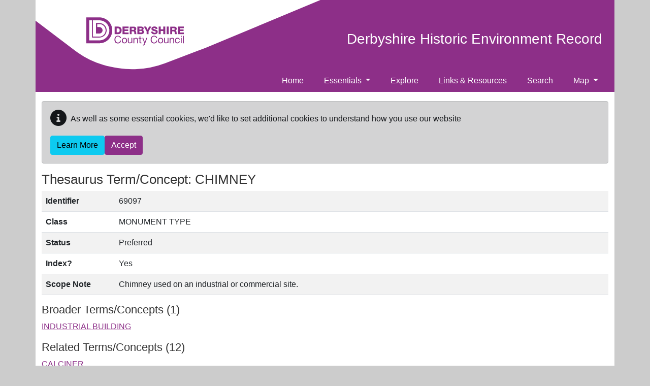

--- FILE ---
content_type: text/html; charset=utf-8
request_url: https://her.derbyshire.gov.uk/ThesaurusTerm/69097
body_size: 8363
content:
<!DOCTYPE html>
<html lang="en-gb">

<head>
    <meta charset="utf-8" />
    <meta name="viewport" content="width=device-width, initial-scale=1, shrink-to-fit=no">
    <title>69097 - CHIMNEY - Derbyshire Historic Environment Record </title>

    <link rel="apple-touch-icon" sizes="180x180" href="/apple-touch-icon.png">
    <link rel="icon" type="image/png" sizes="32x32" href="/favicon-32x32.png">
    <link rel="icon" type="image/png" sizes="16x16" href="/favicon-16x16.png">
    <link rel="mask-icon" href="/safari-pinned-tab.svg" color="#5bbad5">
    <meta name="msapplication-TileColor" content="#da532c">
    <meta name="theme-color" content="#ffffff">

    

    
    
        <link rel="stylesheet" href="/derbyshire/css/style.min.css?v=7ZGE-vqeRpALQjrRYeXa69gZ9dZ_Sio_TQ5dwmaWVPU" />
    

    <link rel="stylesheet" href="/css/ol.css?v=mLVOxIct6UsMjyr1Z2jFYrrEfso-yhvwRz3joAN-LmI" />
    <link rel="stylesheet" href="/css/bootstrap-slider.min.css?v=IXV64jWuO3i9y03XSSoZzcTiiZZJPV_fH7nytl3Zogk" />
    <link rel="stylesheet" href="/css/ol-contextmenu.css?v=IBWaHMHcbEcHeQ34EfHxkIH3UD3PAV9M5WmiaEKFanI" />

    
    
<!-- Start Analytics.GA4 Tag Helper -->
<!-- Google tag (gtag.js) -->
<script async src="https://www.googletagmanager.com/gtag/js?id=G-NJ1C9J982V"></script>
<script>
window.dataLayer = window.dataLayer || [];
function gtag(){dataLayer.push(arguments);}
gtag('js', new Date());
gtag('set', 'page_location', '/ThesaurusTerm/69097');
gtag('set', 'page_referrer', '');
gtag('config', 'G-NJ1C9J982V', { });
</script>
<!-- End Analytics.GA4 Tag Helper -->

    <base href="/ThesaurusTerm/69097" />
</head>

<body class="d-flex flex-column">
    <div class="flexcontent d-flex flex-column">

        <header class="container-lg p-0">

            <a id="skippy" class="sr-only sr-only-focusable" href="#content">
                <div class="container">
                    <span class="skiplink-text">Skip to main content</span>
                </div>
            </a>

            <div id="header-container">
                <div class="container-lg">

                    
                        <div class="header__logo-bg">
                            <svg xmlns="http://www.w3.org/2000/svg" class="icon icon-header-logo" fill="#8d2f88">
                                <use xmlns:xlink="http://www.w3.org/1999/xlink" xlink:href="#icon-header-logo"> </use>
                            </svg>

                            <div class="d-flex mt-3 mt-lg-n5 align-items-end align-items-lg-center justify-content-lg-end justify-content-between">
                                <a href="/" class="navbar-brand">
                                    Derbyshire Historic Environment Record 
                                </a>
                                <nav class="navbar navbar-expand-lg navbar-dark bg-transparent">
                                    <button class="navbar-toggler ms-2 mt-2 mb-2" type="button" data-bs-toggle="collapse" data-bs-target="#navbarNavDropdown" aria-controls="navbarNavDropdown" aria-expanded="false" aria-label="Toggle navigation">
                                        <span class="navbar-toggler-icon"></span>
                                    </button>
                                </nav>
                            </div>
                        </div>              
                                          

                    <nav class="navbar navbar-expand-lg navbar-dark bg-dark bg-transparent">
                        <div class="collapse navbar-collapse flex-grow-0" id="navbarNavDropdown">
                            
<ul class="navbar-nav me-auto" role="menubar">
    
    <li class='nav-item'><a class="nav-link" href="/">Home</a></li>

                <li class='nav-item dropdown'>
                    <a class="nav-link dropdown-toggle" id="dropdown-490770a6-2516-4aa6-a150-444805791fca" aria-haspopup="true" aria-expanded="false" href="/essentials">Essentials </a>
                     <ul class="dropdown-menu" aria-labelledby="dropdown-490770a6-2516-4aa6-a150-444805791fca">
            <li role="menuitem" class=''><a class="dropdown-item" href="/about-heritage-designations">About Heritage Designations</a></li>
</ul>

                </li>
                <li class='nav-item'><a class="nav-link" href="/explore">Explore</a></li>
                <li class='nav-item'><a class="nav-link" href="/resources">Links &amp; Resources</a></li>
                <li class='nav-item'><a class="nav-link" href="/search">Search</a></li>
                <li class='nav-item dropdown'>
                    <a class="nav-link dropdown-toggle" id="dropdown-731a404c-9b94-4d05-9c68-11de87665671" aria-haspopup="true" aria-expanded="false" href="/map">Map </a>
                     <ul class="dropdown-menu" aria-labelledby="dropdown-731a404c-9b94-4d05-9c68-11de87665671">
            <li role="menuitem" class=''><a class="dropdown-item" href="/map-terms-and-conditions">Map Terms &amp; Conditions</a></li>
</ul>

                </li>
</ul>
                        </div>
                    </nav>
                </div>
            </div>
        </header>

        <div id="wrapper" class="container-lg flexcontent d-flex flex-column p-0">

            <div class="breadcrumb-container-parent">
                <div class="container-lg p-0">
                    <div class="breadcrumb-container">
                        
                    </div>
                </div>
            </div>
            <div id="main-content-container" class="container-lg flexcontent">
                <div class="row">
                    <main id="content" class="col order-3 p-0">
                        
                                <div id="cookieConsent" class="alert alert-dark mt-2" style="min-height:60px;" role="alert">
            <p class="d-flex align-items-center">
                <span class="me-2"><i class="fas fa-info-circle fa-2x" aria-hidden="true"></i></span>
            As well as some essential cookies, we&#x27;d like to set additional cookies to understand how you use our website
            </p>
            <div class="d-flex gap-2">
                <a class="btn btn-info" href="/privacy">Learn More</a>
                <button type="button" class="btn btn-primary" data-cookie-string="cookieconsent_status=yes; expires=Fri, 22 Jan 2027 10:07:31 GMT; path=/; secure; samesite=lax">Accept</button>
            </div>
        </div>
        <script src="/cr/js/cloudscribe-cookie-consent-click-handler.js"></script>

                        



    <div class="hbsmrRecord">
        <h1>Thesaurus Term/Concept: CHIMNEY</h1>
        <table class="table table-striped table-responsive">
            <tbody>
                <tr>
                    <th>Identifier</th>
                    <td>69097</td>
                </tr>
                <tr>
                    <th>Class</th>
                    <td>MONUMENT TYPE</td>
                </tr>
                <tr>
                    <th>Status</th>
                    <td>Preferred</td>
                </tr>
                <tr>
                    <th>Index?</th>
                    <td>Yes</td>
                </tr>
                <tr>
                    <th style="width:9em;">Scope Note</th>
                    <td>Chimney used on an industrial or commercial site.</td>
                </tr>

            </tbody>
        </table>

        <h2>Broader Terms/Concepts (1)</h2>
        <div class="removeListIndent">
            <ul>
                    <li>
                        <a href="/ThesaurusTerm/69199" title="View Term/Concept">INDUSTRIAL BUILDING</a>
                    </li>
            </ul>
        </div>

        <h2>Related Terms/Concepts (12)</h2>
        <div class="removeListIndent">
            <ul>
                    <li>
                        <a href="/ThesaurusTerm/69204" title="View Term/Concept">CALCINER</a>
                    </li>
                    <li>
                        <a href="/ThesaurusTerm/91476" title="View Term/Concept">CIRCULAR KILN</a>
                    </li>
                    <li>
                        <a href="/ThesaurusTerm/69218" title="View Term/Concept">CONDENSING FLUE</a>
                    </li>
                    <li>
                        <a href="/ThesaurusTerm/111533" title="View Term/Concept">ECONOMIZER HOUSE</a>
                    </li>
                    <li>
                        <a href="/ThesaurusTerm/69362" title="View Term/Concept">ENGINE HOUSE</a>
                    </li>
                    <li>
                        <a href="/ThesaurusTerm/69118" title="View Term/Concept">FACTORY</a>
                    </li>
                    <li>
                        <a href="/ThesaurusTerm/70915" title="View Term/Concept">GLASS CONE</a>
                    </li>
                    <li>
                        <a href="/ThesaurusTerm/143476" title="View Term/Concept">HOFFMANN KILN</a>
                    </li>
                    <li>
                        <a href="/ThesaurusTerm/69203" title="View Term/Concept">KILN</a>
                    </li>
                    <li>
                        <a href="/ThesaurusTerm/69369" title="View Term/Concept">POWER STATION</a>
                    </li>
                    <li>
                        <a href="/ThesaurusTerm/69359" title="View Term/Concept">STEAM ENGINE</a>
                    </li>
                    <li>
                        <a href="/ThesaurusTerm/93659" title="View Term/Concept">TUNNEL KILN</a>
                    </li>
            </ul>
        </div>
        <h2>Narrower Terms/Concepts (2)</h2>
        <div class="removeListIndent">
            <ul>
                    <li>
                        <a href="/ThesaurusTerm/91600" title="View Term/Concept">CONDENSING CHIMNEY</a>
                    </li>
                    <li>
                        <a href="/ThesaurusTerm/93708" title="View Term/Concept">VENTILATION CHIMNEY</a>
                    </li>
            </ul>
        </div>


            <h2>Instances/Examples (53)</h2>
                <table class="table table-striped table-responsive">
                    <tbody>
                        <tr>
                            <th>Context</th>
                            <th>Record</th>
                        </tr>

                            <tr>
                                <td> Monument Type </td>
                                    <td><a href="/Monument/MDR22442" title="View Record">MDR22442</a> ?Industrial building (site of), Rose Cottage, Leashaw, Holloway (Monument)</td>
                            </tr>
                            <tr>
                                <td> Monument Type </td>
                                    <td><a href="/Monument/MDR3843" title="View Record">MDR3843</a> Alport Smelt Mill, 157m north-north-east of The Mill, Harthill (Site)</td>
                            </tr>
                            <tr>
                                <td> Monument Type </td>
                                    <td><a href="/Monument/MDR5695" title="View Record">MDR5695</a> Austin&#x27;s Factory (site of), New Street, Long Eaton (Monument)</td>
                            </tr>
                            <tr>
                                <td> Monument Type </td>
                                    <td><a href="/Monument/MDR427" title="View Record">MDR427</a> Bank Vale Mill (site of), mill pond and leat, Swallow House Lane, Hayfield (Monument)</td>
                            </tr>
                            <tr>
                                <td> Monument Type </td>
                                    <td><a href="/Monument/MDR12500" title="View Record">MDR12500</a> Barlborough Collieries No. 2 Air Shaft (site and remains of), Coltsworth Lane, Barlborough (Monument)</td>
                            </tr>
                            <tr>
                                <td> Monument Type </td>
                                    <td><a href="/Monument/MDR7741" title="View Record">MDR7741</a> Belper East Mill, Bridge Foot, Belper (Listed Building)</td>
                            </tr>
                            <tr>
                                <td> Monument Type </td>
                                    <td><a href="/Monument/MDR5727" title="View Record">MDR5727</a> Birchwood Mills, Wilsthorpe Road, Sawley (Monument)</td>
                            </tr>
                            <tr>
                                <td> Monument Type </td>
                                    <td><a href="/Monument/MDR2381" title="View Record">MDR2381</a> Bradwell Slag Works, north-east of Newell Nook Farm, Bradwell (Monument)</td>
                            </tr>
                            <tr>
                                <td> Monument Type </td>
                                    <td><a href="/Monument/MDR5690" title="View Record">MDR5690</a> Bridge Mills, Derby Road, Long Eaton (Monument)</td>
                            </tr>
                            <tr>
                                <td> Monument Type </td>
                                    <td><a href="/Monument/MDR562" title="View Record">MDR562</a> Bridgeholm Mill, Bridgeholm Green, Chinley (Building)</td>
                            </tr>
                            <tr>
                                <td> Monument Type </td>
                                    <td><a href="/Monument/MDR5675" title="View Record">MDR5675</a> Canal Street Mill, Bennett Street, Long Eaton (Monument)</td>
                            </tr>
                            <tr>
                                <td> Monument Type </td>
                                    <td><a href="/Monument/MDR12803" title="View Record">MDR12803</a> Chimney (site of),Turnlee Road, Charlestown (Monument)</td>
                            </tr>
                            <tr>
                                <td> Monument Type </td>
                                    <td><a href="/Monument/MDR9394" title="View Record">MDR9394</a> Chimney &amp; Flue, Sheep Pasture Top, Cromford &amp; High Peak Railway (Monument)</td>
                            </tr>
                            <tr>
                                <td> Monument Type </td>
                                    <td><a href="/Monument/MDR5088" title="View Record">MDR5088</a> Chimney and inclined flue, White Hillocks, Gregory Mine, Ashover (Listed Building)</td>
                            </tr>
                            <tr>
                                <td> Monument Type </td>
                                    <td><a href="/Monument/MDR16406" title="View Record">MDR16406</a> Chimney at East Mill, Bridge Foot, Belper (Listed Building)</td>
                            </tr>
                            <tr>
                                <td> Monument Type </td>
                                    <td><a href="/Monument/MDR10542" title="View Record">MDR10542</a> Chimney at Former Milford Dyehouse, Derby Road, Belper (Listed Building)</td>
                            </tr>
                            <tr>
                                <td> Monument Type </td>
                                    <td><a href="/Monument/MDR9659" title="View Record">MDR9659</a> Chimney at Lime Kiln Fields Mill, Mill Walk, Old Bolsover (Listed Building)</td>
                            </tr>
                            <tr>
                                <td> Monument Type </td>
                                    <td><a href="/Monument/MDR9420" title="View Record">MDR9420</a> Cromfordmoor Mine (remains of), Black Rocks, Cromford (Monument)</td>
                            </tr>
                            <tr>
                                <td> Monument Type </td>
                                    <td><a href="/Monument/MDR7369" title="View Record">MDR7369</a> Cross Dale Head Mine with Mootlow, Cowslip and Robinwash Veins, Great Longstone (Monument)</td>
                            </tr>
                            <tr>
                                <td> Monument Type </td>
                                    <td><a href="/Monument/MDR14733" title="View Record">MDR14733</a> Dale Mill and Detached Chimney, The Dale, Hathersage (Listed Building)</td>
                            </tr>
                            <tr>
                                <td> Monument Type </td>
                                    <td><a href="/Monument/MDR10445" title="View Record">MDR10445</a> Darley House (site of), Darley Abbey, Derby (Monument)</td>
                            </tr>
                            <tr>
                                <td> Monument Type </td>
                                    <td><a href="/Monument/MDR2183" title="View Record">MDR2183</a> Edale Mill, Edale Road, Edale (Listed Building)</td>
                            </tr>
                            <tr>
                                <td> Monument Type </td>
                                    <td><a href="/Monument/MDR24115" title="View Record">MDR24115</a> Engine House, Saw Mill and Chimney at Hardwick Hall, Ault Hucknall (Listed Building)</td>
                            </tr>
                            <tr>
                                <td> Monument Type </td>
                                    <td><a href="/Monument/MDR23585" title="View Record">MDR23585</a> Enginehouse, Chimney and Headstocks at Former Pleasley Colliery, off Chesterfield Road, Pleasley (Listed Building)</td>
                            </tr>
                            <tr>
                                <td> Monument Type </td>
                                    <td><a href="/Monument/MDR5671" title="View Record">MDR5671</a> Erewash Mills, Canal Street and Bennett Street, Long Eaton (Monument)</td>
                            </tr>
                            <tr>
                                <td> Monument Type </td>
                                    <td><a href="/Monument/MDR1413" title="View Record">MDR1413</a> Flue and Chimney, Mandale Mine, Lathkilldale (Monument)</td>
                            </tr>
                            <tr>
                                <td> Monument Type </td>
                                    <td><a href="/Monument/MDR7744" title="View Record">MDR7744</a> Former Coppice Side Sanitary Pipe Works (aka Anchor Works / Wraggs / Hepworth&#x27;s), Swadlincote (Monument)</td>
                            </tr>
                            <tr>
                                <td> Monument Type </td>
                                    <td><a href="/Monument/MDR24440" title="View Record">MDR24440</a> Former Cotton Warehouse and Chimney, Market Street, Draycott and Church Wilne (Listed Building)</td>
                            </tr>
                            <tr>
                                <td> Monument Type </td>
                                    <td><a href="/Monument/MDR24477" title="View Record">MDR24477</a> Former Engine House and Chimney, Civic Way, Swadlincote (Listed Building)</td>
                            </tr>
                            <tr>
                                <td> Monument Type </td>
                                    <td><a href="/Monument/MDR10397" title="View Record">MDR10397</a> Former Engine House and Chimney, Old Lane, Darley Abbey, Derby (Building)</td>
                            </tr>
                            <tr>
                                <td> Monument Type </td>
                                    <td><a href="/Monument/MDR5080" title="View Record">MDR5080</a> Gregory Mine, Ravensnest Cottages, Ashover (Monument)</td>
                            </tr>
                            <tr>
                                <td> Monument Type </td>
                                    <td><a href="/Monument/MDR5612" title="View Record">MDR5612</a> Harrington Mills lace factory, Leopold Street, Long Eaton (Monument)</td>
                            </tr>
                            <tr>
                                <td> Monument Type </td>
                                    <td><a href="/Monument/MDR3978" title="View Record">MDR3978</a> Ladywash Mine, Sir William Hill Road, Eyam (Monument)</td>
                            </tr>
                            <tr>
                                <td> Monument Type </td>
                                    <td><a href="/Monument/MDR1249" title="View Record">MDR1249</a> Lead mining, Knotlow Mine (aka Whale Mine - Crimbo Pipe), Monyash (Monument)</td>
                            </tr>
                            <tr>
                                <td> Monument Type </td>
                                    <td><a href="/Monument/MDR8811" title="View Record">MDR8811</a> Litton Mill, Slack Side, Litton (Building)</td>
                            </tr>
                            <tr>
                                <td> Monument Type </td>
                                    <td><a href="/Monument/MDR1306" title="View Record">MDR1306</a> Magpie Mine, Ashford-in-the-Water (Monument)</td>
                            </tr>
                            <tr>
                                <td> Monument Type </td>
                                    <td><a href="/Monument/MDR6715" title="View Record">MDR6715</a> New Engine Mine, Eyam Edge, Eyam (Monument)</td>
                            </tr>
                            <tr>
                                <td> Monument Type </td>
                                    <td><a href="/Monument/MDR3879" title="View Record">MDR3879</a> Old Millclose Watt&#x27;s Engine House and associated features, Cowley Knowl, South Darley (Monument)</td>
                            </tr>
                            <tr>
                                <td> Monument Type </td>
                                    <td><a href="/Monument/MDR4790" title="View Record">MDR4790</a> Peckwash Mill, Eaton Bank, Little Eaton (Monument)</td>
                            </tr>
                            <tr>
                                <td> Monument Type </td>
                                    <td><a href="/Monument/MDR2350" title="View Record">MDR2350</a> Pindale/Ashtons Mine, Pindale Road, Hope (Listed Building)</td>
                            </tr>
                            <tr>
                                <td> Monument Type </td>
                                    <td><a href="/Monument/MDR6615" title="View Record">MDR6615</a> Pleasley Colliery, Pleasley (Scheduled Monument)</td>
                            </tr>
                            <tr>
                                <td> Monument Type </td>
                                    <td><a href="/Monument/MDR5676" title="View Record">MDR5676</a> Portland Mills, Bennett Street, Long Eaton (Monument)</td>
                            </tr>
                            <tr>
                                <td> Monument Type </td>
                                    <td><a href="/Monument/MDR447" title="View Record">MDR447</a> Primrose Vale Mill (site of) and stone cottages, Hayfield (Monument)</td>
                            </tr>
                            <tr>
                                <td> Monument Type </td>
                                    <td><a href="/Monument/MDR2152" title="View Record">MDR2152</a> Putwell Hill Mine / Monsaldale Spar Mine, Brushfield (Monument)</td>
                            </tr>
                            <tr>
                                <td> Monument Type </td>
                                    <td><a href="/Monument/MDR5598" title="View Record">MDR5598</a> Shacklecross Mill (site of), Borrowash, Ockbrook (Monument)</td>
                            </tr>
                            <tr>
                                <td> Monument Type </td>
                                    <td><a href="/Monument/MDR9380" title="View Record">MDR9380</a> Site of Cromford Top Engine House, Cromford Incline, Cromford and High Peak Railway, Bauston Tor, Cromford (Site)</td>
                            </tr>
                            <tr>
                                <td> Monument Type </td>
                                    <td><a href="/Monument/MDR5527" title="View Record">MDR5527</a> Springfield Mills, Sandiacre (Listed Building)</td>
                            </tr>
                            <tr>
                                <td> Monument Type </td>
                                    <td><a href="/Monument/MDR4983" title="View Record">MDR4983</a> Stone Edge smelt mill, Belland Lane, Ashover (Monument)</td>
                            </tr>
                            <tr>
                                <td> Monument Type </td>
                                    <td><a href="/Monument/MDR572" title="View Record">MDR572</a> Valehouse deserted village (submerged), Valehouse Reservoir, Tintwistle (Monument)</td>
                            </tr>
                            <tr>
                                <td> Monument Type </td>
                                    <td><a href="/Monument/MDR5601" title="View Record">MDR5601</a> Washington Mills (site of), Borrowash, Ockbrook (Monument)</td>
                            </tr>
                            <tr>
                                <td> Monument Type </td>
                                    <td><a href="/Monument/MDR1844" title="View Record">MDR1844</a> Watergrove Lead Mine and associated buildings, Watergrove, Foolow (Monument)</td>
                            </tr>
                            <tr>
                                <td> Monument Type </td>
                                    <td><a href="/Monument/MDR9537" title="View Record">MDR9537</a> Whitehall Paper Mill &amp; Peak Forest Tramway sidings (site of), Whitehall, Chapel-en-le-Frith (Monument)</td>
                            </tr>
                            <tr>
                                <td> Monument Type </td>
                                    <td><a href="/Monument/MDR688" title="View Record">MDR688</a> Wren Nest Mill, High Street West, Glossop (Listed Building)</td>
                            </tr>

                    </tbody>
                </table>
    </div>





                    </main>
                </div>

            </div>
        </div>

    </div>

    <footer class="container-lg p-3 pt-2 pt-md-5 ps-5 pe-5">       
        <div class="row align-content-center">

            <div class="col-12 col-md-8">
                <div class="footer-logo text-center text-md-start">
                    <a href="http://www.derbyshire.gov.uk">
                        <img src="/Derbyshire/images/DCC-Footer-Logo.svg" alt="Derbyshire County Council logo" />
                    </a>
               </div>  
                <ul class="ps-0 d-flex flex-wrap flex-column flex-md-row gap-0 gap-md-3 mt-0 mt-md-2 footer__links text-center text-md-start mt-2 mt-md-0">
                    <li><a class="text-nowrap" href="/contact/index">Contact Us</a></li>
                    <li><a class="text-nowrap" href="/accessibility">Accessibility</a></li>
                    <li><a class="text-nowrap" href="/privacy">Privacy &amp; Cookies</a></li>
                    <li><a class="text-nowrap" href="/terms-and-conditions">Terms &amp; Conditions</a></li>
                    <li><a class="text-nowrap" href="/sitemap">Sitemap</a></li>
                </ul>               
                <ul class="ps-0 d-flex flex-wrap flex-column flex-md-row gap-0 gap-md-3 mt-0 mt-md-2 footer__links text-center text-md-start mt-2 mt-md-0">
                    <li>Website by <a href="https://www.esdm.co.uk/?utm_source=hbsmr-web-Derbyshire&utm_medium=referral&utm_campaign=websitebyesdm">Exegesis</a> (an <a target="_blank" href="https://www.idoxgroup.com">Idox</a> company)</a></li>
                    <li>
                        Powered by <a href="https://www.esdm.co.uk/hbsmr-web-api/?utm_source=hbsmr-web-Derbyshire&utm_medium=referral&utm_campaign=websitebyesdm">HBSMR WEB 

v8.0.6.0&nbsp;
</a>&amp;&nbsp;<a class="" href="https://www.cloudscribe.com/?utm_source=her.derbyshire.gov.uk&amp;utm_medium=referral&amp;utm_campaign=poweredbycloudscribe">cloudscribe</a>
                    </li>
                </ul>                           
            </div>

            <div class="col-12 col-md-4 text-center text-md-end">
                <div class="footer__social mb-3 md-md-0">
                    <ul class="footer__social-nav">
                        <li><a accesskey="f" class="footer__social-icon facebook" target="_blank" href="https://www.facebook.com/derbyshirecc">Facebook</a></li>
                        <li><a class="footer__social-icon twitter" target="_blank" href="https://twitter.com/derbyshirecc">Twitter</a></li>
                        <li><a class="footer__social-icon youtube" target="_blank" href="https://www.youtube.com/user/Derbyshirecc">YouTube</a></li>
                        <li><a class="footer__social-icon linkedin" target="_blank" href="https://www.linkedin.com/company/28929/">LinkedIn</a></li>
                    </ul>
                </div>
                <div>&copy; <a href="http://www.derbyshire.gov.uk" target="_blank">Derbyshire County Council</a>&nbsp;2026</div>
                <div></div>
                <div>        <a id="loginLink" href="/account/login?returnurl=%2FThesaurusTerm%2F69097">Log in</a>
</div>
            </div>
        </div>

    </footer>

    

    <!--<script src="https://polyfill.io/v3/polyfill.min.js?features=default,promise,Array.prototype.findIndex"></script>-->

    

    
        <script src="/derbyshire/js/jquery.min.js?v=h4eW-svL6t7d2nnBQXW7OWdRm2HR20auSaNrXchOXdk"></script>
        <script src="/derbyshire/js/bootstrap.bundle.min.js?v=2tVA2mMj3vhxiLDGhpt7Ybbnprw1q70v9vamqKfw07w"></script>
        <script src="/cr/js/bs4.smartmenus.min.js"></script>
    

    
    


    

    <svg width="0" height="0" style="position:absolute">
        <symbol viewBox="0 0 188 56" id="icon-header-logo">
            <path class="sst0" d="M25.1 1.3c13.8 0 24.9 11.2 24.9 25C50 40 38.9 51.2 25.1 51.2H0V1.3h25.1M21 20h4.1c3.4 0 6.2 2.8 6.2 6.2 0 3.4-2.8 6.2-6.2 6.2h-6.4V12.2h6.5c7.7 0 14 6.3 14 14s-6.3 14-14 14H10.9V6.9H5.6v38.7h19.5c10.7 0 19.3-8.7 19.3-19.3C44.4 15.6 35.8 7 25.1 7H12.8v31.4h12.3c6.7 0 12.1-5.4 12.1-12.1 0-6.7-5.4-12.1-12.1-12.1H21V20z"></path>
            <g class="sst1">
                <path class="sst2" d="M66.9 41.2c-.4-3-2.9-4.6-5.9-4.6-4.4 0-6.8 3.4-6.8 7.5 0 4.2 2.2 7.4 6.6 7.4 3.6 0 5.8-2.2 6.2-5.7h-1.9c-.2 2.4-1.6 4.1-4.1 4.1-3.4 0-4.9-2.7-4.9-6 0-3 1.4-5.8 4.8-5.8 2 0 3.6 1 4 3h2"></path>
                <path class="sst3" d="M70.3 46c0-2.5 1.4-3.9 3.2-3.9 1.8 0 3.2 1.4 3.2 3.9s-1.4 3.9-3.2 3.9c-1.7 0-3.2-1.4-3.2-3.9m-1.8 0c0 3 1.7 5.4 5 5.4s5-2.4 5-5.4c0-3-1.7-5.4-5-5.4-3.2 0-5 2.4-5 5.4"></path>
                <path class="sst2" d="M88.7 40.8H87v5.8c0 1.9-1 3.2-3.1 3.2-1.3 0-2.1-.8-2.1-2.1v-7h-1.7v6.8c0 2.2.8 3.8 3.6 3.8 1.5 0 2.6-.6 3.4-1.9V51h1.6V40.8M90.9 51.2h1.7v-5.9c0-1.9 1-3.2 3.1-3.2 1.3 0 2.1.8 2.1 2.1v7h1.7v-6.8c0-2.2-.8-3.8-3.6-3.8-1.5 0-2.6.6-3.4 1.9v-1.6h-1.6v10.3M104.2 37.7h-1.7v3.1h-1.8v1.5h1.8v6.6c0 1.9.7 2.3 2.5 2.3h1.3v-1.5h-.8c-1.1 0-1.3-.1-1.3-.9v-6.4h2.1v-1.5h-2.1v-3.2M117.5 40.8h-1.8l-2.9 8.5-3-8.5h-1.9l4.1 10.3-.7 1.8c-.3.6-.7.9-1.4.9-.3 0-.7-.1-1-.2v1.6c.4.1.8.2 1.2.2 1.5 0 2.2-.7 3-2.8l4.4-11.8M136.7 41.2c-.4-3-2.9-4.6-5.9-4.6-4.4 0-6.8 3.4-6.8 7.5 0 4.2 2.2 7.4 6.6 7.4 3.6 0 5.8-2.2 6.2-5.7h-1.9c-.2 2.4-1.6 4.1-4.1 4.1-3.4 0-4.9-2.7-4.9-6 0-3 1.4-5.8 4.8-5.8 2 0 3.6 1 4 3h2"></path>
                <path class="sst3" d="M140 46c0-2.5 1.4-3.9 3.2-3.9 1.8 0 3.2 1.4 3.2 3.9s-1.4 3.9-3.2 3.9c-1.8 0-3.2-1.4-3.2-3.9m-1.8 0c0 3 1.7 5.4 5 5.4s5-2.4 5-5.4c0-3-1.7-5.4-5-5.4s-5 2.4-5 5.4"></path>
                <path class="sst2" d="M158.4 40.8h-1.7v5.8c0 1.9-1 3.2-3.1 3.2-1.3 0-2.1-.8-2.1-2.1v-7h-1.7v6.8c0 2.2.8 3.8 3.6 3.8 1.5 0 2.6-.6 3.4-1.9V51h1.6V40.8M160.7 51.2h1.7v-5.9c0-1.9 1-3.2 3.1-3.2 1.3 0 2.1.8 2.1 2.1v7h1.7v-6.8c0-2.2-.8-3.8-3.6-3.8-1.5 0-2.7.6-3.4 1.9v-1.6h-1.6v10.3M180.2 44.2c-.2-2.5-2.1-3.6-4.5-3.6-3.3 0-4.9 2.4-4.9 5.5s1.7 5.3 4.8 5.3c2.6 0 4.2-1.5 4.6-4h-1.7c-.2 1.6-1.2 2.5-2.8 2.5-2.2 0-3-1.9-3-3.8 0-2.1.8-4 3.2-4 1.4 0 2.3.8 2.6 2.1h1.7"></path>
                <path class="sst3" d="M183.8 36.9h-1.7V39h1.7v-2.1zm0 3.9h-1.7v10.3h1.7V40.8z"></path>
                <path class="sst2" d="M186.3 36.9h1.7v14.3h-1.7z"></path>
            </g>
            <path class="sst0" d="M58.5 22.3h1.8c2.6 0 4 1.3 4 3.9 0 2.9-1.1 4-4 4.1h-1.8v-8m-3.8 11.3H61c4.4 0 7.1-2.6 7.1-7.4 0-4.5-2.7-7.2-7.1-7.2h-6.3v14.6z"></path>
            <path class="sst4" d="M69.8 33.6h11.8v-3.2h-8v-2.8h7.1v-3h-7.1v-2.5h7.8V19H69.8z"></path>
            <path class="sst0" d="M87.5 22.1h3c1.1 0 1.9.5 1.9 1.6s-.6 1.7-1.8 1.7h-3.2v-3.3m-3.7 11.5h3.8v-5.3h2.9c1.8 0 2 1.5 2.1 3 0 .4.1 1.8.4 2.3h3.8c-.5-.5-.6-2.7-.6-3.3-.1-1.3-.5-3.1-2.1-3.5 1.5-.6 2.3-2.1 2.3-3.6 0-2.9-2.5-4.1-5.1-4.1h-7.4v14.5zM102.3 22h2.9c.8 0 1.6.3 1.6 1.4 0 1-.9 1.4-1.6 1.4h-2.9V22m-3.8 11.6h7c3.1 0 5.7-1.1 5.7-4.5 0-1.7-1-3-2.5-3.5 1.1-.6 1.9-1.6 1.9-2.9 0-3-2.8-3.7-5.3-3.7h-6.8v14.6zm3.8-6.4h3c1.1 0 2 .4 2 1.7 0 1.2-.8 1.6-2 1.6h-3v-3.3z"></path>
            <path class="sst4" d="M125.4 19H121l-2.9 6-2.9-6h-4.3l5.3 9.2v5.4h3.8v-5.4zM125 28.7c0 3.7 3 5.2 6.3 5.2 3.2 0 6.4-1.2 6.4-4.9 0-2.6-2.1-3.6-4.2-4.2-2.1-.6-4.2-.8-4.2-1.9 0-1 1-1.2 1.8-1.2 1.2 0 2.4.4 2.3 1.8h3.8c0-3.3-2.9-4.7-5.8-4.7-2.7 0-5.9 1.2-5.9 4.4 0 2.7 2.2 3.6 4.3 4.2 2.1.6 4.2.8 4.2 2.1 0 1.1-1.2 1.5-2.3 1.5-1.6 0-2.7-.6-2.8-2.3H125M139.6 33.6h3.8v-6h5v6h3.8V19h-3.8v5.3h-5V19h-3.8zM155 19h3.8v14.6H155z"></path>
            <path class="sst0" d="M165.5 22.1h3c1.1 0 1.9.5 1.9 1.6s-.6 1.7-1.8 1.7h-3.2v-3.3m-3.7 11.5h3.8v-5.3h2.9c1.8 0 2 1.5 2.1 3 0 .4.1 1.8.4 2.3h3.8c-.5-.5-.6-2.7-.6-3.3-.1-1.4-.6-3.1-2.1-3.5 1.5-.6 2.3-2.1 2.3-3.6 0-2.9-2.5-4.1-5.1-4.1h-7.4v14.5z"></path>
            <path class="sst4" d="M176.4 33.6h11.8v-3.2h-8v-2.8h7.2v-3h-7.2v-2.5h7.8V19h-11.6z"></path>
        </symbol>
    </svg>

</body>
</html>
